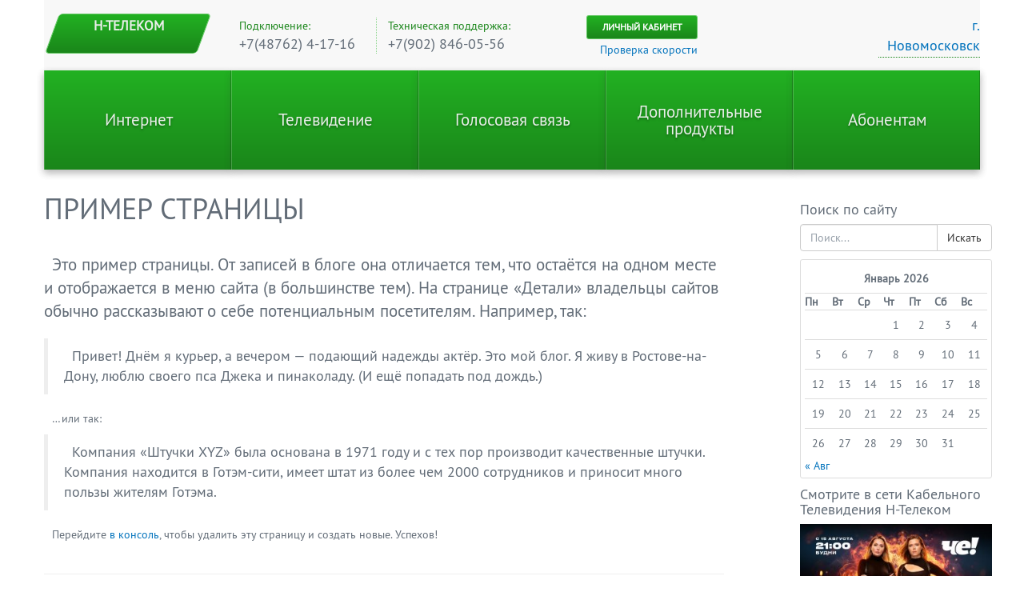

--- FILE ---
content_type: text/html; charset=UTF-8
request_url: http://lk.ntelekom.ru/sample-page/
body_size: 34151
content:
<!doctype html>

<!--[if lt IE 7]>
<html lang="ru-RU" class="no-js lt-ie9 lt-ie8 lt-ie7"><![endif]-->
<!--[if (IE 7)&!(IEMobile)]>
<html lang="ru-RU" class="no-js lt-ie9 lt-ie8"><![endif]-->
<!--[if (IE 8)&!(IEMobile)]>
<html lang="ru-RU" class="no-js lt-ie9"><![endif]-->
<!--[if gt IE 8]><!-->
<html lang="ru-RU" class="no-js"><!--<![endif]-->

<head>
    <meta charset="utf-8">
    <meta name="viewport" content="width=device-width, initial-scale=1.0">
    <meta name="description" content="">
    <meta name="author" content="">
    <title>  Пример страницы  &#8212;  Н-Телеком</title>
    <link rel="shortcut icon" href="http://lk.ntelekom.ru/wp-content/themes/carbonsoft/favicon.ico" type="image/x-icon">
    <link href="http://lk.ntelekom.ru/wp-content/themes/carbonsoft/library/css/bootstrap.carbon.css" rel="stylesheet">
    <link href="http://lk.ntelekom.ru/wp-content/themes/carbonsoft/library/css/select2.min.css" rel="stylesheet">
    <link href="http://lk.ntelekom.ru/wp-content/themes/carbonsoft/library/bs-datepicker/css/datepicker3.css" rel="stylesheet">
    <link href="http://lk.ntelekom.ru/wp-content/themes/carbonsoft/library/css/jquery.datetimepicker.css" rel="stylesheet">
    <link href="http://lk.ntelekom.ru/wp-content/themes/carbonsoft/library/font-awesome-4.0.3/css/font-awesome.min.css"
          rel="stylesheet">
    <!--    <script src="http://scottjehl.github.io/Respond/dest/respond.src.js"></script>-->
    <script src="http://lk.ntelekom.ru/wp-content/themes/carbonsoft/library/js/jquery-1.10.2.js"></script>
    <script src="http://lk.ntelekom.ru/wp-content/themes/carbonsoft/library/js/jquery.datetimepicker.js"></script>
    <script src="http://lk.ntelekom.ru/wp-content/themes/carbonsoft/library/bs-datepicker/js/bootstrap-datepicker.js"></script>
    <script src="http://lk.ntelekom.ru/wp-content/themes/carbonsoft/library/bs-datepicker/js/locales/bootstrap-datepicker.ru.js"></script>
    <script src="http://lk.ntelekom.ru/wp-content/themes/carbonsoft/library/js/bootstrap.min.js"></script>
    <script src="http://lk.ntelekom.ru/wp-content/themes/carbonsoft/library/js/scripts.js"></script>
    <script src="http://lk.ntelekom.ru/wp-content/themes/carbonsoft/library/js/select2.full.min.js"></script>
    <meta name='robots' content='max-image-preview:large' />
<style type="text/css">.brave_popup{display:none}</style><script data-no-optimize="1"> var brave_popup_data = {}; var bravepop_emailValidation=false; var brave_popup_videos = {};  var brave_popup_formData = {};var brave_popup_adminUser = false; var brave_popup_pageInfo = {"type":"single","pageID":2,"singleType":"page"};  var bravepop_emailSuggestions={};</script><script type="text/javascript">
/* <![CDATA[ */
window._wpemojiSettings = {"baseUrl":"https:\/\/s.w.org\/images\/core\/emoji\/14.0.0\/72x72\/","ext":".png","svgUrl":"https:\/\/s.w.org\/images\/core\/emoji\/14.0.0\/svg\/","svgExt":".svg","source":{"concatemoji":"http:\/\/lk.ntelekom.ru\/wp-includes\/js\/wp-emoji-release.min.js?ver=6.4.3"}};
/*! This file is auto-generated */
!function(i,n){var o,s,e;function c(e){try{var t={supportTests:e,timestamp:(new Date).valueOf()};sessionStorage.setItem(o,JSON.stringify(t))}catch(e){}}function p(e,t,n){e.clearRect(0,0,e.canvas.width,e.canvas.height),e.fillText(t,0,0);var t=new Uint32Array(e.getImageData(0,0,e.canvas.width,e.canvas.height).data),r=(e.clearRect(0,0,e.canvas.width,e.canvas.height),e.fillText(n,0,0),new Uint32Array(e.getImageData(0,0,e.canvas.width,e.canvas.height).data));return t.every(function(e,t){return e===r[t]})}function u(e,t,n){switch(t){case"flag":return n(e,"\ud83c\udff3\ufe0f\u200d\u26a7\ufe0f","\ud83c\udff3\ufe0f\u200b\u26a7\ufe0f")?!1:!n(e,"\ud83c\uddfa\ud83c\uddf3","\ud83c\uddfa\u200b\ud83c\uddf3")&&!n(e,"\ud83c\udff4\udb40\udc67\udb40\udc62\udb40\udc65\udb40\udc6e\udb40\udc67\udb40\udc7f","\ud83c\udff4\u200b\udb40\udc67\u200b\udb40\udc62\u200b\udb40\udc65\u200b\udb40\udc6e\u200b\udb40\udc67\u200b\udb40\udc7f");case"emoji":return!n(e,"\ud83e\udef1\ud83c\udffb\u200d\ud83e\udef2\ud83c\udfff","\ud83e\udef1\ud83c\udffb\u200b\ud83e\udef2\ud83c\udfff")}return!1}function f(e,t,n){var r="undefined"!=typeof WorkerGlobalScope&&self instanceof WorkerGlobalScope?new OffscreenCanvas(300,150):i.createElement("canvas"),a=r.getContext("2d",{willReadFrequently:!0}),o=(a.textBaseline="top",a.font="600 32px Arial",{});return e.forEach(function(e){o[e]=t(a,e,n)}),o}function t(e){var t=i.createElement("script");t.src=e,t.defer=!0,i.head.appendChild(t)}"undefined"!=typeof Promise&&(o="wpEmojiSettingsSupports",s=["flag","emoji"],n.supports={everything:!0,everythingExceptFlag:!0},e=new Promise(function(e){i.addEventListener("DOMContentLoaded",e,{once:!0})}),new Promise(function(t){var n=function(){try{var e=JSON.parse(sessionStorage.getItem(o));if("object"==typeof e&&"number"==typeof e.timestamp&&(new Date).valueOf()<e.timestamp+604800&&"object"==typeof e.supportTests)return e.supportTests}catch(e){}return null}();if(!n){if("undefined"!=typeof Worker&&"undefined"!=typeof OffscreenCanvas&&"undefined"!=typeof URL&&URL.createObjectURL&&"undefined"!=typeof Blob)try{var e="postMessage("+f.toString()+"("+[JSON.stringify(s),u.toString(),p.toString()].join(",")+"));",r=new Blob([e],{type:"text/javascript"}),a=new Worker(URL.createObjectURL(r),{name:"wpTestEmojiSupports"});return void(a.onmessage=function(e){c(n=e.data),a.terminate(),t(n)})}catch(e){}c(n=f(s,u,p))}t(n)}).then(function(e){for(var t in e)n.supports[t]=e[t],n.supports.everything=n.supports.everything&&n.supports[t],"flag"!==t&&(n.supports.everythingExceptFlag=n.supports.everythingExceptFlag&&n.supports[t]);n.supports.everythingExceptFlag=n.supports.everythingExceptFlag&&!n.supports.flag,n.DOMReady=!1,n.readyCallback=function(){n.DOMReady=!0}}).then(function(){return e}).then(function(){var e;n.supports.everything||(n.readyCallback(),(e=n.source||{}).concatemoji?t(e.concatemoji):e.wpemoji&&e.twemoji&&(t(e.twemoji),t(e.wpemoji)))}))}((window,document),window._wpemojiSettings);
/* ]]> */
</script>
<link rel='stylesheet' id='carbon-billing_css-css' href='http://lk.ntelekom.ru/wp-content/plugins/carbon-billing/public/assets/css/public.css?ver=6.4.3' type='text/css' media='all' />
<link rel='stylesheet' id='select2.min.css-css' href='http://lk.ntelekom.ru/wp-content/themes/carbonsoft/library/css/select2.min.css?ver=6.4.3' type='text/css' media='all' />
<link rel='stylesheet' id='datepicker3.css-css' href='http://lk.ntelekom.ru/wp-content/themes/carbonsoft/library/bs-datepicker/css/datepicker3.css?ver=6.4.3' type='text/css' media='all' />
<link rel='stylesheet' id='jquery.datetimepicker.css-css' href='http://lk.ntelekom.ru/wp-content/themes/carbonsoft/library/css/jquery.datetimepicker.css?ver=6.4.3' type='text/css' media='all' />
<link rel='stylesheet' id='font-awesome.min.css-css' href='http://lk.ntelekom.ru/wp-content/themes/carbonsoft/library/font-awesome-4.0.3/css/font-awesome.min.css?ver=6.4.3' type='text/css' media='all' />
<style id='wp-emoji-styles-inline-css' type='text/css'>

	img.wp-smiley, img.emoji {
		display: inline !important;
		border: none !important;
		box-shadow: none !important;
		height: 1em !important;
		width: 1em !important;
		margin: 0 0.07em !important;
		vertical-align: -0.1em !important;
		background: none !important;
		padding: 0 !important;
	}
</style>
<link rel='stylesheet' id='wp-block-library-css' href='http://lk.ntelekom.ru/wp-includes/css/dist/block-library/style.min.css?ver=6.4.3' type='text/css' media='all' />
<style id='classic-theme-styles-inline-css' type='text/css'>
/*! This file is auto-generated */
.wp-block-button__link{color:#fff;background-color:#32373c;border-radius:9999px;box-shadow:none;text-decoration:none;padding:calc(.667em + 2px) calc(1.333em + 2px);font-size:1.125em}.wp-block-file__button{background:#32373c;color:#fff;text-decoration:none}
</style>
<style id='global-styles-inline-css' type='text/css'>
body{--wp--preset--color--black: #000000;--wp--preset--color--cyan-bluish-gray: #abb8c3;--wp--preset--color--white: #ffffff;--wp--preset--color--pale-pink: #f78da7;--wp--preset--color--vivid-red: #cf2e2e;--wp--preset--color--luminous-vivid-orange: #ff6900;--wp--preset--color--luminous-vivid-amber: #fcb900;--wp--preset--color--light-green-cyan: #7bdcb5;--wp--preset--color--vivid-green-cyan: #00d084;--wp--preset--color--pale-cyan-blue: #8ed1fc;--wp--preset--color--vivid-cyan-blue: #0693e3;--wp--preset--color--vivid-purple: #9b51e0;--wp--preset--gradient--vivid-cyan-blue-to-vivid-purple: linear-gradient(135deg,rgba(6,147,227,1) 0%,rgb(155,81,224) 100%);--wp--preset--gradient--light-green-cyan-to-vivid-green-cyan: linear-gradient(135deg,rgb(122,220,180) 0%,rgb(0,208,130) 100%);--wp--preset--gradient--luminous-vivid-amber-to-luminous-vivid-orange: linear-gradient(135deg,rgba(252,185,0,1) 0%,rgba(255,105,0,1) 100%);--wp--preset--gradient--luminous-vivid-orange-to-vivid-red: linear-gradient(135deg,rgba(255,105,0,1) 0%,rgb(207,46,46) 100%);--wp--preset--gradient--very-light-gray-to-cyan-bluish-gray: linear-gradient(135deg,rgb(238,238,238) 0%,rgb(169,184,195) 100%);--wp--preset--gradient--cool-to-warm-spectrum: linear-gradient(135deg,rgb(74,234,220) 0%,rgb(151,120,209) 20%,rgb(207,42,186) 40%,rgb(238,44,130) 60%,rgb(251,105,98) 80%,rgb(254,248,76) 100%);--wp--preset--gradient--blush-light-purple: linear-gradient(135deg,rgb(255,206,236) 0%,rgb(152,150,240) 100%);--wp--preset--gradient--blush-bordeaux: linear-gradient(135deg,rgb(254,205,165) 0%,rgb(254,45,45) 50%,rgb(107,0,62) 100%);--wp--preset--gradient--luminous-dusk: linear-gradient(135deg,rgb(255,203,112) 0%,rgb(199,81,192) 50%,rgb(65,88,208) 100%);--wp--preset--gradient--pale-ocean: linear-gradient(135deg,rgb(255,245,203) 0%,rgb(182,227,212) 50%,rgb(51,167,181) 100%);--wp--preset--gradient--electric-grass: linear-gradient(135deg,rgb(202,248,128) 0%,rgb(113,206,126) 100%);--wp--preset--gradient--midnight: linear-gradient(135deg,rgb(2,3,129) 0%,rgb(40,116,252) 100%);--wp--preset--font-size--small: 13px;--wp--preset--font-size--medium: 20px;--wp--preset--font-size--large: 36px;--wp--preset--font-size--x-large: 42px;--wp--preset--spacing--20: 0.44rem;--wp--preset--spacing--30: 0.67rem;--wp--preset--spacing--40: 1rem;--wp--preset--spacing--50: 1.5rem;--wp--preset--spacing--60: 2.25rem;--wp--preset--spacing--70: 3.38rem;--wp--preset--spacing--80: 5.06rem;--wp--preset--shadow--natural: 6px 6px 9px rgba(0, 0, 0, 0.2);--wp--preset--shadow--deep: 12px 12px 50px rgba(0, 0, 0, 0.4);--wp--preset--shadow--sharp: 6px 6px 0px rgba(0, 0, 0, 0.2);--wp--preset--shadow--outlined: 6px 6px 0px -3px rgba(255, 255, 255, 1), 6px 6px rgba(0, 0, 0, 1);--wp--preset--shadow--crisp: 6px 6px 0px rgba(0, 0, 0, 1);}:where(.is-layout-flex){gap: 0.5em;}:where(.is-layout-grid){gap: 0.5em;}body .is-layout-flow > .alignleft{float: left;margin-inline-start: 0;margin-inline-end: 2em;}body .is-layout-flow > .alignright{float: right;margin-inline-start: 2em;margin-inline-end: 0;}body .is-layout-flow > .aligncenter{margin-left: auto !important;margin-right: auto !important;}body .is-layout-constrained > .alignleft{float: left;margin-inline-start: 0;margin-inline-end: 2em;}body .is-layout-constrained > .alignright{float: right;margin-inline-start: 2em;margin-inline-end: 0;}body .is-layout-constrained > .aligncenter{margin-left: auto !important;margin-right: auto !important;}body .is-layout-constrained > :where(:not(.alignleft):not(.alignright):not(.alignfull)){max-width: var(--wp--style--global--content-size);margin-left: auto !important;margin-right: auto !important;}body .is-layout-constrained > .alignwide{max-width: var(--wp--style--global--wide-size);}body .is-layout-flex{display: flex;}body .is-layout-flex{flex-wrap: wrap;align-items: center;}body .is-layout-flex > *{margin: 0;}body .is-layout-grid{display: grid;}body .is-layout-grid > *{margin: 0;}:where(.wp-block-columns.is-layout-flex){gap: 2em;}:where(.wp-block-columns.is-layout-grid){gap: 2em;}:where(.wp-block-post-template.is-layout-flex){gap: 1.25em;}:where(.wp-block-post-template.is-layout-grid){gap: 1.25em;}.has-black-color{color: var(--wp--preset--color--black) !important;}.has-cyan-bluish-gray-color{color: var(--wp--preset--color--cyan-bluish-gray) !important;}.has-white-color{color: var(--wp--preset--color--white) !important;}.has-pale-pink-color{color: var(--wp--preset--color--pale-pink) !important;}.has-vivid-red-color{color: var(--wp--preset--color--vivid-red) !important;}.has-luminous-vivid-orange-color{color: var(--wp--preset--color--luminous-vivid-orange) !important;}.has-luminous-vivid-amber-color{color: var(--wp--preset--color--luminous-vivid-amber) !important;}.has-light-green-cyan-color{color: var(--wp--preset--color--light-green-cyan) !important;}.has-vivid-green-cyan-color{color: var(--wp--preset--color--vivid-green-cyan) !important;}.has-pale-cyan-blue-color{color: var(--wp--preset--color--pale-cyan-blue) !important;}.has-vivid-cyan-blue-color{color: var(--wp--preset--color--vivid-cyan-blue) !important;}.has-vivid-purple-color{color: var(--wp--preset--color--vivid-purple) !important;}.has-black-background-color{background-color: var(--wp--preset--color--black) !important;}.has-cyan-bluish-gray-background-color{background-color: var(--wp--preset--color--cyan-bluish-gray) !important;}.has-white-background-color{background-color: var(--wp--preset--color--white) !important;}.has-pale-pink-background-color{background-color: var(--wp--preset--color--pale-pink) !important;}.has-vivid-red-background-color{background-color: var(--wp--preset--color--vivid-red) !important;}.has-luminous-vivid-orange-background-color{background-color: var(--wp--preset--color--luminous-vivid-orange) !important;}.has-luminous-vivid-amber-background-color{background-color: var(--wp--preset--color--luminous-vivid-amber) !important;}.has-light-green-cyan-background-color{background-color: var(--wp--preset--color--light-green-cyan) !important;}.has-vivid-green-cyan-background-color{background-color: var(--wp--preset--color--vivid-green-cyan) !important;}.has-pale-cyan-blue-background-color{background-color: var(--wp--preset--color--pale-cyan-blue) !important;}.has-vivid-cyan-blue-background-color{background-color: var(--wp--preset--color--vivid-cyan-blue) !important;}.has-vivid-purple-background-color{background-color: var(--wp--preset--color--vivid-purple) !important;}.has-black-border-color{border-color: var(--wp--preset--color--black) !important;}.has-cyan-bluish-gray-border-color{border-color: var(--wp--preset--color--cyan-bluish-gray) !important;}.has-white-border-color{border-color: var(--wp--preset--color--white) !important;}.has-pale-pink-border-color{border-color: var(--wp--preset--color--pale-pink) !important;}.has-vivid-red-border-color{border-color: var(--wp--preset--color--vivid-red) !important;}.has-luminous-vivid-orange-border-color{border-color: var(--wp--preset--color--luminous-vivid-orange) !important;}.has-luminous-vivid-amber-border-color{border-color: var(--wp--preset--color--luminous-vivid-amber) !important;}.has-light-green-cyan-border-color{border-color: var(--wp--preset--color--light-green-cyan) !important;}.has-vivid-green-cyan-border-color{border-color: var(--wp--preset--color--vivid-green-cyan) !important;}.has-pale-cyan-blue-border-color{border-color: var(--wp--preset--color--pale-cyan-blue) !important;}.has-vivid-cyan-blue-border-color{border-color: var(--wp--preset--color--vivid-cyan-blue) !important;}.has-vivid-purple-border-color{border-color: var(--wp--preset--color--vivid-purple) !important;}.has-vivid-cyan-blue-to-vivid-purple-gradient-background{background: var(--wp--preset--gradient--vivid-cyan-blue-to-vivid-purple) !important;}.has-light-green-cyan-to-vivid-green-cyan-gradient-background{background: var(--wp--preset--gradient--light-green-cyan-to-vivid-green-cyan) !important;}.has-luminous-vivid-amber-to-luminous-vivid-orange-gradient-background{background: var(--wp--preset--gradient--luminous-vivid-amber-to-luminous-vivid-orange) !important;}.has-luminous-vivid-orange-to-vivid-red-gradient-background{background: var(--wp--preset--gradient--luminous-vivid-orange-to-vivid-red) !important;}.has-very-light-gray-to-cyan-bluish-gray-gradient-background{background: var(--wp--preset--gradient--very-light-gray-to-cyan-bluish-gray) !important;}.has-cool-to-warm-spectrum-gradient-background{background: var(--wp--preset--gradient--cool-to-warm-spectrum) !important;}.has-blush-light-purple-gradient-background{background: var(--wp--preset--gradient--blush-light-purple) !important;}.has-blush-bordeaux-gradient-background{background: var(--wp--preset--gradient--blush-bordeaux) !important;}.has-luminous-dusk-gradient-background{background: var(--wp--preset--gradient--luminous-dusk) !important;}.has-pale-ocean-gradient-background{background: var(--wp--preset--gradient--pale-ocean) !important;}.has-electric-grass-gradient-background{background: var(--wp--preset--gradient--electric-grass) !important;}.has-midnight-gradient-background{background: var(--wp--preset--gradient--midnight) !important;}.has-small-font-size{font-size: var(--wp--preset--font-size--small) !important;}.has-medium-font-size{font-size: var(--wp--preset--font-size--medium) !important;}.has-large-font-size{font-size: var(--wp--preset--font-size--large) !important;}.has-x-large-font-size{font-size: var(--wp--preset--font-size--x-large) !important;}
.wp-block-navigation a:where(:not(.wp-element-button)){color: inherit;}
:where(.wp-block-post-template.is-layout-flex){gap: 1.25em;}:where(.wp-block-post-template.is-layout-grid){gap: 1.25em;}
:where(.wp-block-columns.is-layout-flex){gap: 2em;}:where(.wp-block-columns.is-layout-grid){gap: 2em;}
.wp-block-pullquote{font-size: 1.5em;line-height: 1.6;}
</style>
<script type="text/javascript" src="http://lk.ntelekom.ru/wp-content/themes/carbonsoft/library/js/jquery-1.10.2.js?ver=6.4.3" id="jquery-1.10.2-js"></script>
<script type="text/javascript" src="http://lk.ntelekom.ru/wp-content/themes/carbonsoft/library/js/jquery.datetimepicker.js?ver=6.4.3" id="jquery.datetimepicker.js-js"></script>
<script type="text/javascript" src="http://lk.ntelekom.ru/wp-content/themes/carbonsoft/library/bs-datepicker/js/bootstrap-datepicker.js?ver=6.4.3" id="bootstrap-datepicker.js-js"></script>
<script type="text/javascript" src="http://lk.ntelekom.ru/wp-content/themes/carbonsoft/library/bs-datepicker/js/locales/bootstrap-datepicker.ru.js?ver=6.4.3" id="bootstrap-datepicker.ru.js-js"></script>
<script type="text/javascript" src="http://lk.ntelekom.ru/wp-content/themes/carbonsoft/library/js/scripts.js?ver=6.4.3" id="scripts.js-js"></script>
<script type="text/javascript" src="http://lk.ntelekom.ru/wp-content/themes/carbonsoft/library/js/select2.full.min.js?ver=6.4.3" id="select2.full.min.js-js"></script>
<link rel="https://api.w.org/" href="http://lk.ntelekom.ru/wp-json/" /><link rel="alternate" type="application/json" href="http://lk.ntelekom.ru/wp-json/wp/v2/pages/2" /><link rel="canonical" href="http://lk.ntelekom.ru/sample-page/" />
<link rel='shortlink' href='http://lk.ntelekom.ru/?p=2' />
<link rel="alternate" type="application/json+oembed" href="http://lk.ntelekom.ru/wp-json/oembed/1.0/embed?url=http%3A%2F%2Flk.ntelekom.ru%2Fsample-page%2F" />
<link rel="alternate" type="text/xml+oembed" href="http://lk.ntelekom.ru/wp-json/oembed/1.0/embed?url=http%3A%2F%2Flk.ntelekom.ru%2Fsample-page%2F&#038;format=xml" />
<style type="text/css" id="custom-background-css">
body.custom-background { background-color: #ffffff; }
</style>
	<link rel="icon" href="http://lk.ntelekom.ru/wp-content/uploads/2022/08/logo_ntelekom_original-125x125.png" sizes="32x32" />
<link rel="icon" href="http://lk.ntelekom.ru/wp-content/uploads/2022/08/logo_ntelekom_original.png" sizes="192x192" />
<link rel="apple-touch-icon" href="http://lk.ntelekom.ru/wp-content/uploads/2022/08/logo_ntelekom_original.png" />
<meta name="msapplication-TileImage" content="http://lk.ntelekom.ru/wp-content/uploads/2022/08/logo_ntelekom_original.png" />
    <style>
        body {
            -webkit-animation-delay: 0.1s;
            -webkit-animation-name: fontfix;
            -webkit-animation-duration: 0.1s;
            -webkit-animation-iteration-count: 1;
            -webkit-animation-timing-function: linear;
        }

        @-webkit-keyframes fontfix {
            from { opacity: 1; }
            to   { opacity: 1; }
        }
    </style>
</head>

<body class="page-template-default page page-id-2 custom-background">
<div class="container-fixed container">
    <div class="carbon-header">
        <div class="top">
            <div class="logo-container">
                <a href="/">
                    <div class="logo">
                        <div class="logo-text">
                            Н-Телеком                        </div>
                    </div>
                </a>
            </div>

                            <div class="contacts">
                                <div class="phone" itemscope itemtype="http://schema.org/LocalBusiness">
                <span class="heading">Подключение:</span>
                <span itemprop="telephone">
                    <a href="tel:+74876241716">+7(48762) 4-17-16</a>
                </span>
            </div>
                        <div class="phone" itemscope itemtype="http://schema.org/LocalBusiness">
                <span class="heading">Техническая поддержка:</span>
                <span itemprop="telephone">
                    <a href="tel:+79028460556">+7(902) 846-05-56</a>
                </span>
            </div>
                            </div>
                        <div class="controls">
                <div class="actions">
                    <a id="cabinet-link" class="btn btn-sm btn-primary" href="/cabinet/welcome/">Личный кабинет</a>
                    <a class="" href="http://cabinet.speedtestcustom.com" target="_blank">Проверка скорости</a>
                </div>
                <div class="change-city-container">
                    <div class="change-city">
                        <a href="">г. Новомосковск</a>
                    </div>
                    <!-- <a href="">Выбрать другой город</a> -->
                </div>
            </div>
        </div>
        <nav class="navbar-default" role="navigation">
            <div class="navbar-header">
                <button type="button" class="navbar-toggle" data-toggle="collapse" data-target=".navbar-main_nav-collapse">
                    <span class="sr-only">Toggle navigation</span>
                    <span class="icon-bar"></span>
                    <span class="icon-bar"></span>
                    <span class="icon-bar"></span>
                </button>
            </div>
            <div class="collapse navbar-collapse navbar-main_nav-collapse">
                <ul id="menu-%d0%bc%d0%b5%d0%bd%d1%8e-%d0%b3%d0%bb%d0%b0%d0%b2%d0%bd%d0%be%d0%b3%d0%be-%d1%81%d0%b0%d0%b9%d1%82%d0%b0" class="nav navbar-nav carbon-navbar"><li id="menu-item-133" class="menu-item menu-item-type-taxonomy menu-item-object-category menu-item-133"><a href="http://lk.ntelekom.ru/category/internet/">Интернет</a></li>
<li id="menu-item-134" class="menu-item menu-item-type-taxonomy menu-item-object-category menu-item-134"><a href="http://lk.ntelekom.ru/category/tv/">Телевидение</a></li>
<li id="menu-item-131" class="menu-item menu-item-type-taxonomy menu-item-object-category menu-item-131"><a href="http://lk.ntelekom.ru/category/voip/">Голосовая связь</a></li>
<li id="menu-item-132" class="menu-item menu-item-type-taxonomy menu-item-object-category menu-item-132"><a href="http://lk.ntelekom.ru/category/%d0%94%d0%be%d0%bf%d0%be%d0%bb%d0%bd%d0%b8%d1%82%d0%b5%d0%bb%d1%8c%d0%bd%d1%8b%d0%b5-%d0%bf%d1%80%d0%be%d0%b4%d1%83%d0%ba%d1%82%d1%8b/">Дополнительные продукты</a></li>
<li id="menu-item-130" class="menu-item menu-item-type-taxonomy menu-item-object-category menu-item-130"><a href="http://lk.ntelekom.ru/category/%d0%90%d0%b1%d0%be%d0%bd%d0%b5%d0%bd%d1%82%d0%b0%d0%bc/">Абонентам</a></li>
</ul>            </div>
        </nav>
    </div>



<div id="content" class="row clearfix">
    <div id="main" class="col-xs-11 clearfix" role="main">

                    <article id="post-2" class="clearfix post-2 page type-page status-publish hentry" role="article" itemscope
                     itemtype="http://schema.org/BlogPosting">
                <header>
                    <h1 class="single-title" itemprop="headline">Пример страницы</h1>
                </header>
                <!-- end article header -->
                <!--<p class="meta"><time datetime="" pubdate></time></p>-->

                <section class="post_content clearfix" itemprop="articleBody">
                    <p class="lead">Это пример страницы. От записей в блоге она отличается тем, что остаётся на одном месте и отображается в меню сайта (в большинстве тем). На странице &laquo;Детали&raquo; владельцы сайтов обычно рассказывают о себе потенциальным посетителям. Например, так:</p>
<blockquote><p>Привет! Днём я курьер, а вечером &#8212; подающий надежды актёр. Это мой блог. Я живу в Ростове-на-Дону, люблю своего пса Джека и пинаколаду. (И ещё попадать под дождь.)</p></blockquote>
<p>&#8230;или так:</p>
<blockquote><p>Компания &laquo;Штучки XYZ&raquo; была основана в 1971 году и с тех пор производит качественные штучки. Компания находится в Готэм-сити, имеет штат из более чем 2000 сотрудников и приносит много пользы жителям Готэма.</p></blockquote>
<p>Перейдите <a href="http://127.0.0.1/wp-admin/">в консоль</a>, чтобы удалить эту страницу и создать новые. Успехов!</p>

                    
                </section>
                <!-- end article section -->
                                                <!-- end article footer -->
            </article> <!-- end article -->

            
    <!-- You can start editing here. -->


            <!-- If comments are open, but there are no comments. -->

    



    	<div id="respond" class="comment-respond">
		<h3 id="reply-title" class="comment-reply-title">Добавить комментарий <small><a rel="nofollow" id="cancel-comment-reply-link" href="/sample-page/#respond" style="display:none;">Отменить ответ</a></small></h3><form action="http://lk.ntelekom.ru/wp-comments-post.php" method="post" id="commentform" class="comment-form"><p class="comment-notes"><span id="email-notes">Ваш адрес email не будет опубликован.</span> <span class="required-field-message">Обязательные поля помечены <span class="required">*</span></span></p><p class="comment-form-comment"><label for="comment">Комментарий <span class="required">*</span></label> <textarea id="comment" name="comment" cols="45" rows="8" maxlength="65525" required="required"></textarea></p><p class="comment-form-author"><label for="author">Имя <span class="required">*</span></label> <input id="author" name="author" type="text" value="" size="30" maxlength="245" autocomplete="name" required="required" /></p>
<p class="comment-form-email"><label for="email">Email <span class="required">*</span></label> <input id="email" name="email" type="text" value="" size="30" maxlength="100" aria-describedby="email-notes" autocomplete="email" required="required" /></p>
<p class="comment-form-url"><label for="url">Сайт</label> <input id="url" name="url" type="text" value="" size="30" maxlength="200" autocomplete="url" /></p>
<p class="comment-form-cookies-consent"><input id="wp-comment-cookies-consent" name="wp-comment-cookies-consent" type="checkbox" value="yes" /> <label for="wp-comment-cookies-consent">Сохранить моё имя, email и адрес сайта в этом браузере для последующих моих комментариев.</label></p>
<p class="form-submit"><input name="submit" type="submit" id="submit" class="submit" value="Отправить комментарий" /> <input type='hidden' name='comment_post_ID' value='2' id='comment_post_ID' />
<input type='hidden' name='comment_parent' id='comment_parent' value='0' />
</p></form>	</div><!-- #respond -->
	

        
        
    </div>
    <!-- end #main -->
    <div id="sidebar1" class="col-xs-3 col-xs-offset-1 sidebar" class="sidebar" role="complementary">

    
        <div id="search-3" class="widget widget_search"><h4 class="widgettitle">Поиск по сайту</h4><form action="http://lk.ntelekom.ru/" method="get" class="form-inline">
    <fieldset>
		<div class="input-group">
			<input type="text" name="s" id="search" placeholder="Поиск..." value="" class="form-control" />
			<span class="input-group-btn">
				<button type="submit" class="btn btn-default">Искать</button>
			</span>
		</div>
    </fieldset>
</form></div><div id="calendar-4" class="widget widget_calendar"><div id="calendar_wrap" class="calendar_wrap"><table id="wp-calendar" class="wp-calendar-table">
	<caption>Январь 2026</caption>
	<thead>
	<tr>
		<th scope="col" title="Понедельник">Пн</th>
		<th scope="col" title="Вторник">Вт</th>
		<th scope="col" title="Среда">Ср</th>
		<th scope="col" title="Четверг">Чт</th>
		<th scope="col" title="Пятница">Пт</th>
		<th scope="col" title="Суббота">Сб</th>
		<th scope="col" title="Воскресенье">Вс</th>
	</tr>
	</thead>
	<tbody>
	<tr>
		<td colspan="3" class="pad">&nbsp;</td><td>1</td><td>2</td><td>3</td><td>4</td>
	</tr>
	<tr>
		<td>5</td><td>6</td><td>7</td><td>8</td><td>9</td><td>10</td><td>11</td>
	</tr>
	<tr>
		<td>12</td><td>13</td><td>14</td><td>15</td><td>16</td><td>17</td><td>18</td>
	</tr>
	<tr>
		<td>19</td><td>20</td><td>21</td><td>22</td><td>23</td><td>24</td><td>25</td>
	</tr>
	<tr>
		<td>26</td><td>27</td><td>28</td><td id="today">29</td><td>30</td><td>31</td>
		<td class="pad" colspan="1">&nbsp;</td>
	</tr>
	</tbody>
	</table><nav aria-label="Предыдущий и следующий месяцы" class="wp-calendar-nav">
		<span class="wp-calendar-nav-prev"><a href="http://lk.ntelekom.ru/2023/08/">&laquo; Авг</a></span>
		<span class="pad">&nbsp;</span>
		<span class="wp-calendar-nav-next">&nbsp;</span>
	</nav></div></div><div id="media_image-3" class="widget widget_media_image"><h4 class="widgettitle">Смотрите в сети Кабельного Телевидения Н-Телеком</h4><img width="300" height="158" src="http://lk.ntelekom.ru/wp-content/uploads/2022/08/Che_Zastupnici_2022_1200х630_15-300x158.jpg" class="image wp-image-228  attachment-medium size-medium" alt="" style="max-width: 100%; height: auto;" decoding="async" loading="lazy" srcset="http://lk.ntelekom.ru/wp-content/uploads/2022/08/Che_Zastupnici_2022_1200х630_15-300x158.jpg 300w, http://lk.ntelekom.ru/wp-content/uploads/2022/08/Che_Zastupnici_2022_1200х630_15-1024x538.jpg 1024w, http://lk.ntelekom.ru/wp-content/uploads/2022/08/Che_Zastupnici_2022_1200х630_15-768x403.jpg 768w, http://lk.ntelekom.ru/wp-content/uploads/2022/08/Che_Zastupnici_2022_1200х630_15.jpg 1200w" sizes="(max-width: 300px) 100vw, 300px" /></div>
    
</div></div>

        <div class="footer">
            <div class="col-xs-10">
                <p>
                    <small>Copyright &copy; 2026</small>
                </p>
            </div>
            <div class="col-xs-5">

            </div>

        </div>

    </div>

    <!-- /.container -->

				<div id="bravepop_element_tooltip"></div><div id="bravepop_element_lightbox"><div id="bravepop_element_lightbox_close" onclick="brave_lightbox_close()"></div><div id="bravepop_element_lightbox_content"></div></div><link rel='stylesheet' id='bravepop_front_css-css' href='http://lk.ntelekom.ru/wp-content/plugins/brave-popup-builder/assets/css/frontend.min.css?ver=6.4.3' type='text/css' media='all' />
<script type="text/javascript" src="http://lk.ntelekom.ru/wp-includes/js/comment-reply.min.js?ver=6.4.3" id="comment-reply-js" async="async" data-wp-strategy="async"></script>
<script type="text/javascript" id="bravepop_front_js-js-extra">
/* <![CDATA[ */
var bravepop_global = {"loggedin":"false","isadmin":"false","referer":"","security":"9b4322f3e6","goalSecurity":"b63d304743","couponSecurity":"9cd24923d7","cartURL":"","checkoutURL":"","ajaxURL":"http:\/\/lk.ntelekom.ru\/wp-admin\/admin-ajax.php","field_required":"Required","no_html_allowed":"No Html Allowed","invalid_number":"Invalid Number","invalid_email":"Invalid Email","invalid_url":"Invalid URL","invalid_date":"Invalid Date","fname_required":"First Name is Required.","lname_required":"Last Name is Required.","username_required":"Username is Required.","email_required":"Email is Required.","email_invalid":"Invalid Email addresss.","pass_required":"Password is Required.","pass_short":"Password is too Short.","yes":"Yes","no":"No","login_error":"Something Went Wrong. Please contact the Site administrator.","pass_reset_success":"Please check your Email for the Password reset link.","customFonts":[],"disableGoogleFonts":"false"};
/* ]]> */
</script>
<script type="text/javascript" src="http://lk.ntelekom.ru/wp-content/plugins/brave-popup-builder/assets/frontend/brave.js?ver=6.4.3" id="bravepop_front_js-js"></script>

	</body>

</html> <!-- end of site. what a ride! -->
